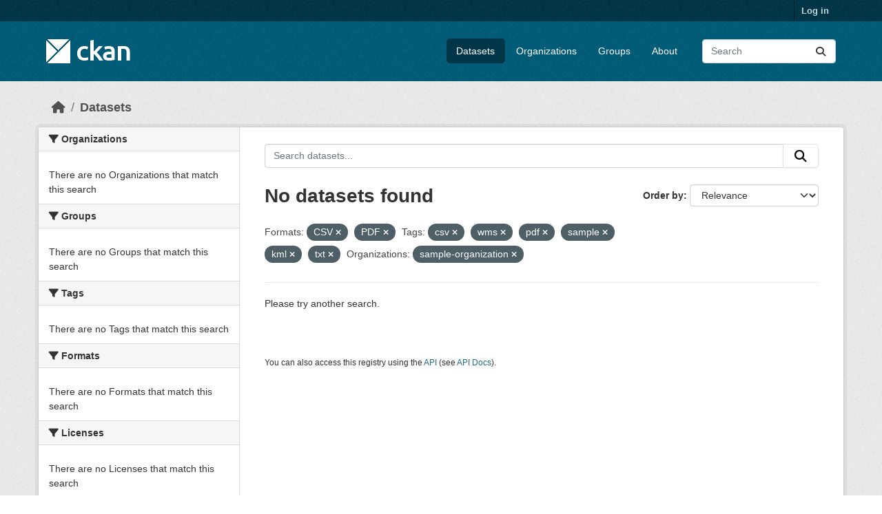

--- FILE ---
content_type: text/html; charset=utf-8
request_url: https://demo.ckan.org/dataset/?res_format=CSV&res_format=PDF&amp=&tags=csv&tags=wms&tags=pdf&tags=sample&tags=kml&organization=sample-organization&tags=txt
body_size: 3988
content:
<!DOCTYPE html>
<!--[if IE 9]> <html lang="en" class="ie9"> <![endif]-->
<!--[if gt IE 8]><!--> <html lang="en"  > <!--<![endif]-->
  <head>
    <meta charset="utf-8" />
      <meta name="csrf_field_name" content="_csrf_token" />
      <meta name="_csrf_token" content="IjMzMTI3NzRhZGEzODdjM2NjNjhkYWU2OGM2MjIxZjJiNDEyMDIxOTAi.aXFDSw.UeUAU8IazFpSamirpBANDcb3qNI" />

      <meta name="generator" content="ckan 2.11.3" />
      <meta name="viewport" content="width=device-width, initial-scale=1.0">
    <title>Dataset - CKAN Demo</title>

    
    <link rel="shortcut icon" href="/base/images/ckan.ico" />
    
    
      
      
      
    
    
    


    
    <link href="/webassets/base/51d427fe_main.css" rel="stylesheet"/>
<link href="/webassets/ckanext-geoview/f197a782_geo-resource-styles.css" rel="stylesheet"/>
    
    

  </head>

  
  <body data-site-root="https://demo.ckan.org/" data-locale-root="https://demo.ckan.org/" >

    
    <div class="visually-hidden-focusable"><a href="#content">Skip to main content</a></div>
  

  
    

 
<div class="account-masthead">
  <div class="container">
     
    <nav class="account not-authed" aria-label="Account">
      <ul class="list-unstyled">
        
        <li><a href="/user/login">Log in</a></li>
         
      </ul>
    </nav>
     
  </div>
</div>

<header class="masthead">
  <div class="container">
      
    <nav class="navbar navbar-expand-lg navbar-light">
      <hgroup class="header-image navbar-left">

      
      
      <a class="logo" href="/">
        <img src="/base/images/ckan-logo.png" alt="CKAN Demo"
          title="CKAN Demo" />
      </a>
      
      

       </hgroup>
      <button class="navbar-toggler" type="button" data-bs-toggle="collapse" data-bs-target="#main-navigation-toggle"
        aria-controls="main-navigation-toggle" aria-expanded="false" aria-label="Toggle navigation">
        <span class="fa fa-bars text-white"></span>
      </button>

      <div class="main-navbar collapse navbar-collapse" id="main-navigation-toggle">
        <ul class="navbar-nav ms-auto mb-2 mb-lg-0">
          
            
              
              

              <li class="active"><a href="/dataset/">Datasets</a></li><li><a href="/organization/">Organizations</a></li><li><a href="/group/">Groups</a></li><li><a href="/about">About</a></li>
            
          </ul>

      
      
          <form class="d-flex site-search" action="/dataset/" method="get">
              <label class="d-none" for="field-sitewide-search">Search Datasets...</label>
              <input id="field-sitewide-search" class="form-control me-2"  type="text" name="q" placeholder="Search" aria-label="Search datasets..."/>
              <button class="btn" type="submit" aria-label="Submit"><i class="fa fa-search"></i></button>
          </form>
      
      </div>
    </nav>
  </div>
</header>

  
    <div class="main">
      <div id="content" class="container">
        
          
            <div class="flash-messages">
              
                
              
            </div>
          

          
            <div class="toolbar" role="navigation" aria-label="Breadcrumb">
              
                
                  <ol class="breadcrumb">
                    
<li class="home"><a href="/" aria-label="Home"><i class="fa fa-home"></i><span> Home</span></a></li>
                    
  <li class="active"><a href="/dataset/">Datasets</a></li>

                  </ol>
                
              
            </div>
          

          <div class="row wrapper">
            
            
            

            
              <aside class="secondary col-md-3">
                
                
  <div class="filters">
    <div>
      
        

    
    
	
	    
		<section class="module module-narrow module-shallow">
		    
			<h2 class="module-heading">
			    <i class="fa fa-filter"></i>
			    Organizations
			</h2>
		    
		    
			
			    
				<p class="module-content empty">There are no Organizations that match this search</p>
			    
			
		    
		</section>
	    
	
    

      
        

    
    
	
	    
		<section class="module module-narrow module-shallow">
		    
			<h2 class="module-heading">
			    <i class="fa fa-filter"></i>
			    Groups
			</h2>
		    
		    
			
			    
				<p class="module-content empty">There are no Groups that match this search</p>
			    
			
		    
		</section>
	    
	
    

      
        

    
    
	
	    
		<section class="module module-narrow module-shallow">
		    
			<h2 class="module-heading">
			    <i class="fa fa-filter"></i>
			    Tags
			</h2>
		    
		    
			
			    
				<p class="module-content empty">There are no Tags that match this search</p>
			    
			
		    
		</section>
	    
	
    

      
        

    
    
	
	    
		<section class="module module-narrow module-shallow">
		    
			<h2 class="module-heading">
			    <i class="fa fa-filter"></i>
			    Formats
			</h2>
		    
		    
			
			    
				<p class="module-content empty">There are no Formats that match this search</p>
			    
			
		    
		</section>
	    
	
    

      
        

    
    
	
	    
		<section class="module module-narrow module-shallow">
		    
			<h2 class="module-heading">
			    <i class="fa fa-filter"></i>
			    Licenses
			</h2>
		    
		    
			
			    
				<p class="module-content empty">There are no Licenses that match this search</p>
			    
			
		    
		</section>
	    
	
    

      
    </div>
    <a class="close no-text hide-filters"><i class="fa fa-times-circle"></i><span class="text">close</span></a>
  </div>

              </aside>
            

            
              <div class="primary col-md-9 col-xs-12" role="main">
                
                
  <section class="module">
    <div class="module-content">
      
        
      
      
        
        
        







<form id="dataset-search-form" class="search-form" method="get" data-module="select-switch">

  
    <div class="input-group search-input-group">
      <input aria-label="Search datasets..." id="field-giant-search" type="text" class="form-control input-lg" name="q" value="" autocomplete="off" placeholder="Search datasets...">
      
      <button class="btn btn-default btn-lg" type="submit" value="search" aria-label="Submit">
        <i class="fa fa-search"></i>
      </button>
      
    </div>
  

  
    <span>






<input type="hidden" name="res_format" value="CSV" />





<input type="hidden" name="res_format" value="PDF" />





<input type="hidden" name="tags" value="csv" />





<input type="hidden" name="tags" value="wms" />





<input type="hidden" name="tags" value="pdf" />





<input type="hidden" name="tags" value="sample" />





<input type="hidden" name="tags" value="kml" />





<input type="hidden" name="tags" value="txt" />





<input type="hidden" name="organization" value="sample-organization" />



</span>
  

  
    
      <div class="form-group control-order-by">
        <label for="field-order-by">Order by</label>
        <select id="field-order-by" name="sort" class="form-control form-select">
          
            
              <option value="score desc, metadata_modified desc" selected="selected">Relevance</option>
            
          
            
              <option value="title_string asc">Name Ascending</option>
            
          
            
              <option value="title_string desc">Name Descending</option>
            
          
            
              <option value="metadata_modified desc">Last Modified</option>
            
          
        </select>
        
        <button class="btn btn-default js-hide" type="submit">Go</button>
        
      </div>
    
  

  
    <h1>
    
      

  
  
  
  

No datasets found
    
    </h1>
  

  
    
      <p class="filter-list">
        
          
          <span class="facet">Formats:</span>
          
            <span class="filtered pill">CSV
              <a href="/dataset/?res_format=PDF&amp;amp=&amp;tags=csv&amp;tags=wms&amp;tags=pdf&amp;tags=sample&amp;tags=kml&amp;tags=txt&amp;organization=sample-organization" class="remove" title="Remove"><i class="fa fa-times"></i></a>
            </span>
          
            <span class="filtered pill">PDF
              <a href="/dataset/?res_format=CSV&amp;amp=&amp;tags=csv&amp;tags=wms&amp;tags=pdf&amp;tags=sample&amp;tags=kml&amp;tags=txt&amp;organization=sample-organization" class="remove" title="Remove"><i class="fa fa-times"></i></a>
            </span>
          
        
          
          <span class="facet">Tags:</span>
          
            <span class="filtered pill">csv
              <a href="/dataset/?res_format=CSV&amp;res_format=PDF&amp;amp=&amp;tags=wms&amp;tags=pdf&amp;tags=sample&amp;tags=kml&amp;tags=txt&amp;organization=sample-organization" class="remove" title="Remove"><i class="fa fa-times"></i></a>
            </span>
          
            <span class="filtered pill">wms
              <a href="/dataset/?res_format=CSV&amp;res_format=PDF&amp;amp=&amp;tags=csv&amp;tags=pdf&amp;tags=sample&amp;tags=kml&amp;tags=txt&amp;organization=sample-organization" class="remove" title="Remove"><i class="fa fa-times"></i></a>
            </span>
          
            <span class="filtered pill">pdf
              <a href="/dataset/?res_format=CSV&amp;res_format=PDF&amp;amp=&amp;tags=csv&amp;tags=wms&amp;tags=sample&amp;tags=kml&amp;tags=txt&amp;organization=sample-organization" class="remove" title="Remove"><i class="fa fa-times"></i></a>
            </span>
          
            <span class="filtered pill">sample
              <a href="/dataset/?res_format=CSV&amp;res_format=PDF&amp;amp=&amp;tags=csv&amp;tags=wms&amp;tags=pdf&amp;tags=kml&amp;tags=txt&amp;organization=sample-organization" class="remove" title="Remove"><i class="fa fa-times"></i></a>
            </span>
          
            <span class="filtered pill">kml
              <a href="/dataset/?res_format=CSV&amp;res_format=PDF&amp;amp=&amp;tags=csv&amp;tags=wms&amp;tags=pdf&amp;tags=sample&amp;tags=txt&amp;organization=sample-organization" class="remove" title="Remove"><i class="fa fa-times"></i></a>
            </span>
          
            <span class="filtered pill">txt
              <a href="/dataset/?res_format=CSV&amp;res_format=PDF&amp;amp=&amp;tags=csv&amp;tags=wms&amp;tags=pdf&amp;tags=sample&amp;tags=kml&amp;organization=sample-organization" class="remove" title="Remove"><i class="fa fa-times"></i></a>
            </span>
          
        
          
          <span class="facet">Organizations:</span>
          
            <span class="filtered pill">sample-organization
              <a href="/dataset/?res_format=CSV&amp;res_format=PDF&amp;amp=&amp;tags=csv&amp;tags=wms&amp;tags=pdf&amp;tags=sample&amp;tags=kml&amp;tags=txt" class="remove" title="Remove"><i class="fa fa-times"></i></a>
            </span>
          
        
      </p>
      <a class="show-filters btn btn-default">Filter Results</a>
    
  

</form>


  <p class="extra">Please try another search.</p>



      
      
        

  

      
    </div>

    
      
    
  </section>

  
    <section class="module">
      <div class="module-content">
        
          <small>
            
            
            You can also access this registry using the <a href="/api/3">API</a> (see <a href="https://docs.ckan.org/en/2.11/api/">API Docs</a>).
          </small>
        
      </div>
    </section>
  

              </div>
            
          </div>
        
      </div>
    </div>
  
    <footer class="site-footer">
  <div class="container">
    
    <div class="row">
      <div class="col-md-8 footer-links">
        
          <ul class="list-unstyled">
            
              <li><a href="/about">About CKAN Demo</a></li>
            
          </ul>
          <ul class="list-unstyled">
            
              
              <li><a href="https://docs.ckan.org/en/2.11/api/">CKAN API</a></li>
              <li><a href="https://www.ckan.org/">CKAN Association</a></li>
              <li><a href="https://www.opendefinition.org/od/"><img src="/base/images/od_80x15_blue.png" alt="Open Data"></a></li>
            
          </ul>
        
      </div>
      <div class="col-md-4 attribution">
        
          <p><strong>Powered by</strong> <a class="hide-text ckan-footer-logo" href="http://ckan.org">CKAN</a></p>
        
        
          
<form class="lang-select" action="/util/redirect" data-module="select-switch" method="POST">
  
<input type="hidden" name="_csrf_token" value="IjMzMTI3NzRhZGEzODdjM2NjNjhkYWU2OGM2MjIxZjJiNDEyMDIxOTAi.aXFDSw.UeUAU8IazFpSamirpBANDcb3qNI"/> 
  <div class="form-group">
    <label for="field-lang-select">Language</label>
    <select id="field-lang-select" name="url" data-module="autocomplete" data-module-dropdown-class="lang-dropdown" data-module-container-class="lang-container">
      
        <option value="/en_GB/dataset/?res_format=CSV&amp;res_format=PDF&amp;amp=&amp;tags=csv&amp;tags=wms&amp;tags=pdf&amp;tags=sample&amp;tags=kml&amp;organization=sample-organization&amp;tags=txt" >
          English (United Kingdom)
        </option>
      
        <option value="/en/dataset/?res_format=CSV&amp;res_format=PDF&amp;amp=&amp;tags=csv&amp;tags=wms&amp;tags=pdf&amp;tags=sample&amp;tags=kml&amp;organization=sample-organization&amp;tags=txt" selected="selected">
          English
        </option>
      
        <option value="/gl/dataset/?res_format=CSV&amp;res_format=PDF&amp;amp=&amp;tags=csv&amp;tags=wms&amp;tags=pdf&amp;tags=sample&amp;tags=kml&amp;organization=sample-organization&amp;tags=txt" >
          galego
        </option>
      
        <option value="/es_AR/dataset/?res_format=CSV&amp;res_format=PDF&amp;amp=&amp;tags=csv&amp;tags=wms&amp;tags=pdf&amp;tags=sample&amp;tags=kml&amp;organization=sample-organization&amp;tags=txt" >
          español (Argentina)
        </option>
      
        <option value="/ne/dataset/?res_format=CSV&amp;res_format=PDF&amp;amp=&amp;tags=csv&amp;tags=wms&amp;tags=pdf&amp;tags=sample&amp;tags=kml&amp;organization=sample-organization&amp;tags=txt" >
          नेपाली
        </option>
      
        <option value="/sl/dataset/?res_format=CSV&amp;res_format=PDF&amp;amp=&amp;tags=csv&amp;tags=wms&amp;tags=pdf&amp;tags=sample&amp;tags=kml&amp;organization=sample-organization&amp;tags=txt" >
          slovenščina
        </option>
      
        <option value="/km/dataset/?res_format=CSV&amp;res_format=PDF&amp;amp=&amp;tags=csv&amp;tags=wms&amp;tags=pdf&amp;tags=sample&amp;tags=kml&amp;organization=sample-organization&amp;tags=txt" >
          ខ្មែរ
        </option>
      
        <option value="/pl/dataset/?res_format=CSV&amp;res_format=PDF&amp;amp=&amp;tags=csv&amp;tags=wms&amp;tags=pdf&amp;tags=sample&amp;tags=kml&amp;organization=sample-organization&amp;tags=txt" >
          polski
        </option>
      
        <option value="/eu/dataset/?res_format=CSV&amp;res_format=PDF&amp;amp=&amp;tags=csv&amp;tags=wms&amp;tags=pdf&amp;tags=sample&amp;tags=kml&amp;organization=sample-organization&amp;tags=txt" >
          euskara
        </option>
      
        <option value="/tr/dataset/?res_format=CSV&amp;res_format=PDF&amp;amp=&amp;tags=csv&amp;tags=wms&amp;tags=pdf&amp;tags=sample&amp;tags=kml&amp;organization=sample-organization&amp;tags=txt" >
          Türkçe
        </option>
      
        <option value="/hr/dataset/?res_format=CSV&amp;res_format=PDF&amp;amp=&amp;tags=csv&amp;tags=wms&amp;tags=pdf&amp;tags=sample&amp;tags=kml&amp;organization=sample-organization&amp;tags=txt" >
          hrvatski
        </option>
      
        <option value="/tl/dataset/?res_format=CSV&amp;res_format=PDF&amp;amp=&amp;tags=csv&amp;tags=wms&amp;tags=pdf&amp;tags=sample&amp;tags=kml&amp;organization=sample-organization&amp;tags=txt" >
          Filipino (Pilipinas)
        </option>
      
        <option value="/lv/dataset/?res_format=CSV&amp;res_format=PDF&amp;amp=&amp;tags=csv&amp;tags=wms&amp;tags=pdf&amp;tags=sample&amp;tags=kml&amp;organization=sample-organization&amp;tags=txt" >
          latviešu
        </option>
      
        <option value="/nb_NO/dataset/?res_format=CSV&amp;res_format=PDF&amp;amp=&amp;tags=csv&amp;tags=wms&amp;tags=pdf&amp;tags=sample&amp;tags=kml&amp;organization=sample-organization&amp;tags=txt" >
          norsk bokmål (Norge)
        </option>
      
        <option value="/mn_MN/dataset/?res_format=CSV&amp;res_format=PDF&amp;amp=&amp;tags=csv&amp;tags=wms&amp;tags=pdf&amp;tags=sample&amp;tags=kml&amp;organization=sample-organization&amp;tags=txt" >
          монгол (Монгол)
        </option>
      
        <option value="/he/dataset/?res_format=CSV&amp;res_format=PDF&amp;amp=&amp;tags=csv&amp;tags=wms&amp;tags=pdf&amp;tags=sample&amp;tags=kml&amp;organization=sample-organization&amp;tags=txt" >
          עברית
        </option>
      
        <option value="/id/dataset/?res_format=CSV&amp;res_format=PDF&amp;amp=&amp;tags=csv&amp;tags=wms&amp;tags=pdf&amp;tags=sample&amp;tags=kml&amp;organization=sample-organization&amp;tags=txt" >
          Indonesia
        </option>
      
        <option value="/ar/dataset/?res_format=CSV&amp;res_format=PDF&amp;amp=&amp;tags=csv&amp;tags=wms&amp;tags=pdf&amp;tags=sample&amp;tags=kml&amp;organization=sample-organization&amp;tags=txt" >
          العربية
        </option>
      
        <option value="/lt/dataset/?res_format=CSV&amp;res_format=PDF&amp;amp=&amp;tags=csv&amp;tags=wms&amp;tags=pdf&amp;tags=sample&amp;tags=kml&amp;organization=sample-organization&amp;tags=txt" >
          lietuvių
        </option>
      
        <option value="/ro/dataset/?res_format=CSV&amp;res_format=PDF&amp;amp=&amp;tags=csv&amp;tags=wms&amp;tags=pdf&amp;tags=sample&amp;tags=kml&amp;organization=sample-organization&amp;tags=txt" >
          română
        </option>
      
        <option value="/is/dataset/?res_format=CSV&amp;res_format=PDF&amp;amp=&amp;tags=csv&amp;tags=wms&amp;tags=pdf&amp;tags=sample&amp;tags=kml&amp;organization=sample-organization&amp;tags=txt" >
          íslenska
        </option>
      
        <option value="/hu/dataset/?res_format=CSV&amp;res_format=PDF&amp;amp=&amp;tags=csv&amp;tags=wms&amp;tags=pdf&amp;tags=sample&amp;tags=kml&amp;organization=sample-organization&amp;tags=txt" >
          magyar
        </option>
      
        <option value="/es/dataset/?res_format=CSV&amp;res_format=PDF&amp;amp=&amp;tags=csv&amp;tags=wms&amp;tags=pdf&amp;tags=sample&amp;tags=kml&amp;organization=sample-organization&amp;tags=txt" >
          español
        </option>
      
        <option value="/sr_Latn/dataset/?res_format=CSV&amp;res_format=PDF&amp;amp=&amp;tags=csv&amp;tags=wms&amp;tags=pdf&amp;tags=sample&amp;tags=kml&amp;organization=sample-organization&amp;tags=txt" >
          srpski (latinica)
        </option>
      
        <option value="/am/dataset/?res_format=CSV&amp;res_format=PDF&amp;amp=&amp;tags=csv&amp;tags=wms&amp;tags=pdf&amp;tags=sample&amp;tags=kml&amp;organization=sample-organization&amp;tags=txt" >
          አማርኛ
        </option>
      
        <option value="/my_MM/dataset/?res_format=CSV&amp;res_format=PDF&amp;amp=&amp;tags=csv&amp;tags=wms&amp;tags=pdf&amp;tags=sample&amp;tags=kml&amp;organization=sample-organization&amp;tags=txt" >
          မြန်မာ (မြန်မာ)
        </option>
      
        <option value="/ru/dataset/?res_format=CSV&amp;res_format=PDF&amp;amp=&amp;tags=csv&amp;tags=wms&amp;tags=pdf&amp;tags=sample&amp;tags=kml&amp;organization=sample-organization&amp;tags=txt" >
          русский
        </option>
      
        <option value="/zh_Hans_CN/dataset/?res_format=CSV&amp;res_format=PDF&amp;amp=&amp;tags=csv&amp;tags=wms&amp;tags=pdf&amp;tags=sample&amp;tags=kml&amp;organization=sample-organization&amp;tags=txt" >
          中文 (简体, 中国)
        </option>
      
        <option value="/da_DK/dataset/?res_format=CSV&amp;res_format=PDF&amp;amp=&amp;tags=csv&amp;tags=wms&amp;tags=pdf&amp;tags=sample&amp;tags=kml&amp;organization=sample-organization&amp;tags=txt" >
          dansk (Danmark)
        </option>
      
        <option value="/sv/dataset/?res_format=CSV&amp;res_format=PDF&amp;amp=&amp;tags=csv&amp;tags=wms&amp;tags=pdf&amp;tags=sample&amp;tags=kml&amp;organization=sample-organization&amp;tags=txt" >
          svenska
        </option>
      
        <option value="/it/dataset/?res_format=CSV&amp;res_format=PDF&amp;amp=&amp;tags=csv&amp;tags=wms&amp;tags=pdf&amp;tags=sample&amp;tags=kml&amp;organization=sample-organization&amp;tags=txt" >
          italiano
        </option>
      
        <option value="/sq/dataset/?res_format=CSV&amp;res_format=PDF&amp;amp=&amp;tags=csv&amp;tags=wms&amp;tags=pdf&amp;tags=sample&amp;tags=kml&amp;organization=sample-organization&amp;tags=txt" >
          shqip
        </option>
      
        <option value="/uk/dataset/?res_format=CSV&amp;res_format=PDF&amp;amp=&amp;tags=csv&amp;tags=wms&amp;tags=pdf&amp;tags=sample&amp;tags=kml&amp;organization=sample-organization&amp;tags=txt" >
          українська
        </option>
      
        <option value="/fr/dataset/?res_format=CSV&amp;res_format=PDF&amp;amp=&amp;tags=csv&amp;tags=wms&amp;tags=pdf&amp;tags=sample&amp;tags=kml&amp;organization=sample-organization&amp;tags=txt" >
          français
        </option>
      
        <option value="/el/dataset/?res_format=CSV&amp;res_format=PDF&amp;amp=&amp;tags=csv&amp;tags=wms&amp;tags=pdf&amp;tags=sample&amp;tags=kml&amp;organization=sample-organization&amp;tags=txt" >
          Ελληνικά
        </option>
      
        <option value="/cs_CZ/dataset/?res_format=CSV&amp;res_format=PDF&amp;amp=&amp;tags=csv&amp;tags=wms&amp;tags=pdf&amp;tags=sample&amp;tags=kml&amp;organization=sample-organization&amp;tags=txt" >
          čeština (Česko)
        </option>
      
        <option value="/no/dataset/?res_format=CSV&amp;res_format=PDF&amp;amp=&amp;tags=csv&amp;tags=wms&amp;tags=pdf&amp;tags=sample&amp;tags=kml&amp;organization=sample-organization&amp;tags=txt" >
          norsk
        </option>
      
        <option value="/pt_PT/dataset/?res_format=CSV&amp;res_format=PDF&amp;amp=&amp;tags=csv&amp;tags=wms&amp;tags=pdf&amp;tags=sample&amp;tags=kml&amp;organization=sample-organization&amp;tags=txt" >
          português (Portugal)
        </option>
      
        <option value="/mk/dataset/?res_format=CSV&amp;res_format=PDF&amp;amp=&amp;tags=csv&amp;tags=wms&amp;tags=pdf&amp;tags=sample&amp;tags=kml&amp;organization=sample-organization&amp;tags=txt" >
          македонски
        </option>
      
        <option value="/th/dataset/?res_format=CSV&amp;res_format=PDF&amp;amp=&amp;tags=csv&amp;tags=wms&amp;tags=pdf&amp;tags=sample&amp;tags=kml&amp;organization=sample-organization&amp;tags=txt" >
          ไทย
        </option>
      
        <option value="/fi/dataset/?res_format=CSV&amp;res_format=PDF&amp;amp=&amp;tags=csv&amp;tags=wms&amp;tags=pdf&amp;tags=sample&amp;tags=kml&amp;organization=sample-organization&amp;tags=txt" >
          suomi
        </option>
      
        <option value="/de/dataset/?res_format=CSV&amp;res_format=PDF&amp;amp=&amp;tags=csv&amp;tags=wms&amp;tags=pdf&amp;tags=sample&amp;tags=kml&amp;organization=sample-organization&amp;tags=txt" >
          Deutsch
        </option>
      
        <option value="/bg/dataset/?res_format=CSV&amp;res_format=PDF&amp;amp=&amp;tags=csv&amp;tags=wms&amp;tags=pdf&amp;tags=sample&amp;tags=kml&amp;organization=sample-organization&amp;tags=txt" >
          български
        </option>
      
        <option value="/nl/dataset/?res_format=CSV&amp;res_format=PDF&amp;amp=&amp;tags=csv&amp;tags=wms&amp;tags=pdf&amp;tags=sample&amp;tags=kml&amp;organization=sample-organization&amp;tags=txt" >
          Nederlands
        </option>
      
        <option value="/fa_IR/dataset/?res_format=CSV&amp;res_format=PDF&amp;amp=&amp;tags=csv&amp;tags=wms&amp;tags=pdf&amp;tags=sample&amp;tags=kml&amp;organization=sample-organization&amp;tags=txt" >
          فارسی (ایران)
        </option>
      
        <option value="/en_AU/dataset/?res_format=CSV&amp;res_format=PDF&amp;amp=&amp;tags=csv&amp;tags=wms&amp;tags=pdf&amp;tags=sample&amp;tags=kml&amp;organization=sample-organization&amp;tags=txt" >
          English (Australia)
        </option>
      
        <option value="/gl_ES/dataset/?res_format=CSV&amp;res_format=PDF&amp;amp=&amp;tags=csv&amp;tags=wms&amp;tags=pdf&amp;tags=sample&amp;tags=kml&amp;organization=sample-organization&amp;tags=txt" >
          galego (España)
        </option>
      
        <option value="/pt_BR/dataset/?res_format=CSV&amp;res_format=PDF&amp;amp=&amp;tags=csv&amp;tags=wms&amp;tags=pdf&amp;tags=sample&amp;tags=kml&amp;organization=sample-organization&amp;tags=txt" >
          português (Brasil)
        </option>
      
        <option value="/sr/dataset/?res_format=CSV&amp;res_format=PDF&amp;amp=&amp;tags=csv&amp;tags=wms&amp;tags=pdf&amp;tags=sample&amp;tags=kml&amp;organization=sample-organization&amp;tags=txt" >
          српски
        </option>
      
        <option value="/ko_KR/dataset/?res_format=CSV&amp;res_format=PDF&amp;amp=&amp;tags=csv&amp;tags=wms&amp;tags=pdf&amp;tags=sample&amp;tags=kml&amp;organization=sample-organization&amp;tags=txt" >
          한국어 (대한민국)
        </option>
      
        <option value="/uk_UA/dataset/?res_format=CSV&amp;res_format=PDF&amp;amp=&amp;tags=csv&amp;tags=wms&amp;tags=pdf&amp;tags=sample&amp;tags=kml&amp;organization=sample-organization&amp;tags=txt" >
          українська (Україна)
        </option>
      
        <option value="/ca/dataset/?res_format=CSV&amp;res_format=PDF&amp;amp=&amp;tags=csv&amp;tags=wms&amp;tags=pdf&amp;tags=sample&amp;tags=kml&amp;organization=sample-organization&amp;tags=txt" >
          català
        </option>
      
        <option value="/bs/dataset/?res_format=CSV&amp;res_format=PDF&amp;amp=&amp;tags=csv&amp;tags=wms&amp;tags=pdf&amp;tags=sample&amp;tags=kml&amp;organization=sample-organization&amp;tags=txt" >
          bosanski
        </option>
      
        <option value="/vi/dataset/?res_format=CSV&amp;res_format=PDF&amp;amp=&amp;tags=csv&amp;tags=wms&amp;tags=pdf&amp;tags=sample&amp;tags=kml&amp;organization=sample-organization&amp;tags=txt" >
          Tiếng Việt
        </option>
      
        <option value="/zh_Hant_TW/dataset/?res_format=CSV&amp;res_format=PDF&amp;amp=&amp;tags=csv&amp;tags=wms&amp;tags=pdf&amp;tags=sample&amp;tags=kml&amp;organization=sample-organization&amp;tags=txt" >
          中文 (繁體, 台灣)
        </option>
      
        <option value="/sk/dataset/?res_format=CSV&amp;res_format=PDF&amp;amp=&amp;tags=csv&amp;tags=wms&amp;tags=pdf&amp;tags=sample&amp;tags=kml&amp;organization=sample-organization&amp;tags=txt" >
          slovenčina
        </option>
      
        <option value="/ja/dataset/?res_format=CSV&amp;res_format=PDF&amp;amp=&amp;tags=csv&amp;tags=wms&amp;tags=pdf&amp;tags=sample&amp;tags=kml&amp;organization=sample-organization&amp;tags=txt" >
          日本語
        </option>
      
    </select>
  </div>
  <button class="btn btn-default d-none " type="submit">Go</button>
</form>


        
      </div>
    </div>
    
  </div>
</footer>
  
  
  
  
    

    
    <link href="/webassets/vendor/f3b8236b_select2.css" rel="stylesheet"/>
<link href="/webassets/vendor/53df638c_fontawesome.css" rel="stylesheet"/>
    <script src="/webassets/vendor/240e5086_jquery.js" type="text/javascript"></script>
<script src="/webassets/vendor/773d6354_vendor.js" type="text/javascript"></script>
<script src="/webassets/vendor/6d1ad7e6_bootstrap.js" type="text/javascript"></script>
<script src="/webassets/vendor/529a0eb7_htmx.js" type="text/javascript"></script>
<script src="/webassets/base/a65ea3a0_main.js" type="text/javascript"></script>
<script src="/webassets/base/b1def42f_ckan.js" type="text/javascript"></script>
  <script defer src="https://static.cloudflareinsights.com/beacon.min.js/vcd15cbe7772f49c399c6a5babf22c1241717689176015" integrity="sha512-ZpsOmlRQV6y907TI0dKBHq9Md29nnaEIPlkf84rnaERnq6zvWvPUqr2ft8M1aS28oN72PdrCzSjY4U6VaAw1EQ==" data-cf-beacon='{"version":"2024.11.0","token":"d232624212d54c38b1e81af5cba13c80","r":1,"server_timing":{"name":{"cfCacheStatus":true,"cfEdge":true,"cfExtPri":true,"cfL4":true,"cfOrigin":true,"cfSpeedBrain":true},"location_startswith":null}}' crossorigin="anonymous"></script>
</body>
</html>